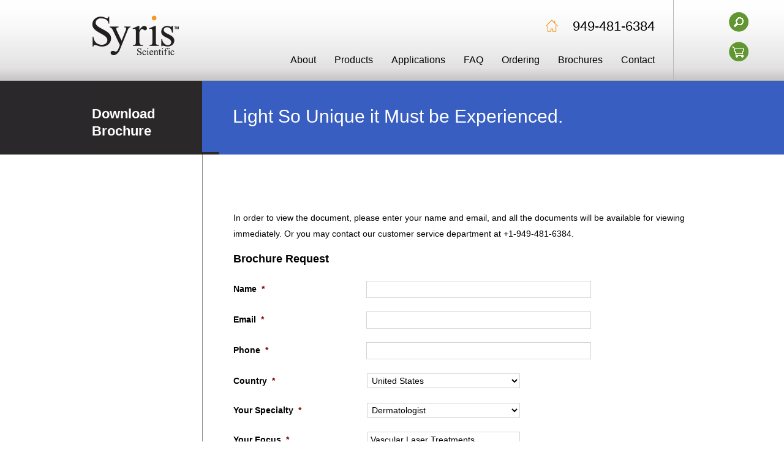

--- FILE ---
content_type: text/css
request_url: https://syrisscientific.com/wp-content/themes/SyrisScientific/style.css?ver=6.9
body_size: 5833
content:
/*
Theme Name: Syris Scientific
Theme URI: 
Description: An awesome theme developed by KrackMedia
Author: Md. Abu Jubaer Piash
Author URI: http://www.piash.net
Version: 1.0
*/
/* http://meyerweb.com/eric/tools/css/reset/ 
   v2.0 | 20110126
   License: none (public domain)
*/
html,
body,
div,
span,
applet,
object,
iframe,
h1,
h2,
h3,
h4,
h5,
h6,
p,
blockquote,
pre,
a,
abbr,
acronym,
address,
big,
cite,
code,
del,
dfn,
em,
img,
ins,
kbd,
q,
s,
samp,
small,
strike,
strong,
sub,
sup,
tt,
var,
b,
u,
i,
center,
dl,
dt,
dd,
ol,
ul,
li,
fieldset,
form,
label,
legend,
table,
caption,
tbody,
tfoot,
thead,
tr,
th,
td,
article,
aside,
canvas,
details,
embed,
figure,
figcaption,
footer,
header,
hgroup,
menu,
nav,
output,
ruby,
section,
summary,
time,
mark,
audio,
video {
  margin: 0;
  padding: 0;
  border: 0;
}
/* HTML5 display-role reset for older browsers */
article,
aside,
details,
figcaption,
figure,
footer,
header,
hgroup,
menu,
nav,
section {
  display: block;
}
body {
  line-height: 1;
}
ol,
ul {
  list-style: none;
}
blockquote,
q {
  quotes: none;
}
blockquote:before,
blockquote:after,
q:before,
q:after {
  content: '';
  content: none;
}
table {
  border-collapse: collapse;
  border-spacing: 0;
}
* {
  -webkit-box-sizing: border-box;
  -moz-box-sizing: border-box;
  box-sizing: border-box;
  -webkit-font-smoothing: antialiased;
  text-rendering: optimizeLegibility;
}
a {
  color: #385ec1;
  -webkit-transition: all 300ms ease;
  -moz-transition: all 300ms ease;
  -ms-transition: all 300ms ease;
  -o-transition: all 300ms ease;
  transition: all 300ms ease;
  text-decoration: none;
}
a:hover {
  -webkit-transition: all 300ms ease;
  -moz-transition: all 300ms ease;
  -ms-transition: all 300ms ease;
  -o-transition: all 300ms ease;
  transition: all 300ms ease;
  text-decoration: none;
  color: #385ec1;
}
.clearfix:before,
.clearfix:after {
  content: " ";
  display: table;
}
.clearfix:after {
  clear: both;
}
.clearfix {
  *zoom: 1;
}
img.alignleft {
  float: left;
  margin: 10px 15px 10px 0;
}
img.alignright {
  float: right;
  margin: 10px 0 10px 15px;
}
img.aligncenter {
  margin: 5px auto;
  float: none;
  display: block;
}
.mobile-hero {display: none;}
.displayNone {
  display: none;
}
.wp-caption.alignleft {
  float: left;
  margin-left: 0;
  margin-right: 5px;
}
.wp-caption.aligncenter {
  margin-left: auto;
  margin-right: auto;
}
.wp-caption.alignright {
  float: right;
  margin-left: 5px;
  margin-right: 0;
}
.wp-caption {
  border: 1px solid #ddd;
  text-align: center;
  background-color: #f3f3f3;
  padding-top: 4px;
  margin: 10px;
  -moz-border-radius: 3px;
  -khtml-border-radius: 3px;
  -webkit-border-radius: 3px;
  border-radius: 3px;
}
.wp-caption img {
  margin: 0;
  padding: 0;
  border: 0 none;
}
.wp-caption p.wp-caption-text {
  font-size: 11px;
  line-height: 17px;
  padding: 0 4px 5px;
  margin: 0;
  margin-bottom: 0px!important;
}
img,
table,
input[type="text"],
input[type="email"],
input[type="password"],
textarea {
  max-width: 100%;
}
img {
  height: auto;
}
/*--------------------------------------------------------------
# Forms
--------------------------------------------------------------*/
input[type="text"],
input[type="search"],
input[type="phone"],
input[type="tel"],
input[type="email"],
textarea,
select {
  padding: 9px 16px;
  border: 1px solid #d2d3d4;
  outline: none;
  font-family: 'Open Sans', sans-serif;
  min-width: 250px;
  font-size: 14px;
  line-height: 1;
  color: #000;
  background: white;
}
.checkout.woocommerce-checkout input[type="text"],
.checkout.woocommerce-checkout input[type="search"],
.checkout.woocommerce-checkout input[type="phone"],
.checkout.woocommerce-checkout input[type="tel"],
.checkout.woocommerce-checkout input[type="email"],
.checkout.woocommerce-checkout textarea,
.checkout.woocommerce-checkout select {
  min-width: auto;
}
input[type="submit"],
input[type="reset"],
input[type="button"],
button,
.btn,
.woocommerce #respond input#submit,
.woocommerce a.button,
.woocommerce button.button,
.woocommerce input.button {
  padding: 12px 25px;
  cursor: pointer;
  outline: none;
  border: 0;
  font-family: 'Open Sans', sans-serif;
  font-weight: bold;
  text-transform: uppercase;
  font-size: 15px;
  line-height: 1;
  color: white!important;
  background: #385ec1;
  -webkit-transition: all 300ms ease;
  -moz-transition: all 300ms ease;
  -ms-transition: all 300ms ease;
  -o-transition: all 300ms ease;
  transition: all 300ms ease;
}
input[type="submit"]:hover,
input[type="reset"]:hover,
input[type="button"]:hover,
button:hover,
.btn:hover,
.woocommerce #respond input#submit:hover,
.woocommerce a.button:hover,
.woocommerce button.button:hover,
.woocommerce input.button:hover {
  background: #629632;
  -webkit-transition: all 300ms ease;
  -moz-transition: all 300ms ease;
  -ms-transition: all 300ms ease;
  -o-transition: all 300ms ease;
  transition: all 300ms ease;
}
/****************************************************************************/
/* Navigation */
/****************************************************************************/
.sf-menu,
.sf-menu * {
  margin: 0;
  padding: 0;
  list-style: none;
}
.sf-menu {
  position: relative;
  z-index: 100;
}
.sf-menu li {
  position: relative;
}
.sf-menu ul {
  position: absolute;
  display: none;
  top: 100%;
  left: 0;
  z-index: 1000000;
}
.sf-menu > li {
  float: left;
}
.sf-menu li:hover > ul,
.sf-menu li.sfHover > ul {
  display: block;
}
.sf-menu a {
  display: block;
  position: relative;
}
.sf-menu ul ul {
  top: 0;
  left: 100%;
}
/* Responsive Video */
.video-wrapper {
  max-width: 600px;
  margin: 20px auto;
}
.video-container {
  position: relative;
  padding-bottom: 56.25%;
  padding-top: 30px;
  height: 0;
  overflow: hidden;
}
.video-container iframe,
.video-container object,
.video-container embed {
  position: absolute;
  top: 0;
  left: 0;
  width: 100%;
  height: 100%;
}
/****************************************************************************/
/* General Style */
/****************************************************************************/
body {
  font-family: 'Open Sans', sans-serif;
  font-weight: 400;
}
body.fixed-body {
  padding-top: 117px;
}
.container {
  width: 980px;
  margin: 0 auto;
}
header {
  background: #fefefe url('img/header-bg.jpg') left bottom repeat-x;
  border-bottom: 1px solid #aba9a5;
  position: relative;
  z-index: 100;
  -webkit-transition: all 0.5s ease;
  -moz-transition: all 0.5s ease;
  -o-transition: all 0.5s ease;
  -ms-transition: all 0.5s ease;
  transition: all 0.5s ease;
}
header.fixed {
  position: fixed;
  top: 0;
  left: 0;
  right: 0;
  -webkit-transition: all 0.5s ease;
  -moz-transition: all 0.5s ease;
  -o-transition: all 0.5s ease;
  -ms-transition: all 0.5s ease;
  transition: all 0.5s ease;
}
header.fixed .container .logo a {
  padding-top: 15px;
}
header.fixed .container .header-icons {
  padding-top: 10px;
  -webkit-transition: all 0.5s ease;
  -moz-transition: all 0.5s ease;
  -o-transition: all 0.5s ease;
  -ms-transition: all 0.5s ease;
  transition: all 0.5s ease;
}
header.fixed .container .header-icons ul li {
  margin-bottom: 7px;
  -webkit-transition: all 0.5s ease;
  -moz-transition: all 0.5s ease;
  -o-transition: all 0.5s ease;
  -ms-transition: all 0.5s ease;
  transition: all 0.5s ease;
}
header.fixed .container .menu-area {
  padding-top: 15px;
  -webkit-transition: all 0.5s ease;
  -moz-transition: all 0.5s ease;
  -o-transition: all 0.5s ease;
  -ms-transition: all 0.5s ease;
  transition: all 0.5s ease;
}
header.fixed .container .menu-area .phone-area {
  margin-bottom: 8px;
  -webkit-transition: all 0.5s ease;
  -moz-transition: all 0.5s ease;
  -o-transition: all 0.5s ease;
  -ms-transition: all 0.5s ease;
  transition: all 0.5s ease;
}
header.fixed .container .menu-area .main-menu-container ul.top-menu {
  padding-bottom: 8px;
  -webkit-transition: all 0.5s ease;
  -moz-transition: all 0.5s ease;
  -o-transition: all 0.5s ease;
  -ms-transition: all 0.5s ease;
  transition: all 0.5s ease;
}
header .container .logo {
  width: 145px;
  float: left;
}
header .container .logo a {
  display: block;
  padding-top: 25px;
}
header .container .header-icons {
  float: right;
  margin-right: -60px;
  width: 40px;
  padding-top: 20px;
  -webkit-transition: all 0.5s ease;
  -moz-transition: all 0.5s ease;
  -o-transition: all 0.5s ease;
  -ms-transition: all 0.5s ease;
  transition: all 0.5s ease;
}
header .container .header-icons ul li {
  display: block;
  margin-bottom: 16px;
  -webkit-transition: all 0.5s ease;
  -moz-transition: all 0.5s ease;
  -o-transition: all 0.5s ease;
  -ms-transition: all 0.5s ease;
  transition: all 0.5s ease;
}
header .container .header-icons ul li.search {
  position: relative;
}
header .container .header-icons ul li.search.active .btn-search {
  background-position: -59px -209px;
}
header .container .header-icons ul li.search .search-form {
  display: none;
  position: absolute;
  right: 50px;
  top: 0;
}
header .container .header-icons ul li.search .search-form input[type="search"] {
  position: relative;
  z-index: 1;
  top: -3px;
}
header .container .header-icons ul li.search .btn-search {
  background: url('img/sprites.png') no-repeat -8px -209px;
  width: 32px;
  height: 32px;
  display: block;
  cursor: pointer;
  -webkit-transition: all 300ms ease;
  -moz-transition: all 300ms ease;
  -ms-transition: all 300ms ease;
  -o-transition: all 300ms ease;
  transition: all 300ms ease;
}
header .container .header-icons ul li.search .btn-search:hover {
  background-position: -59px -209px;
  -webkit-transition: all 300ms ease;
  -moz-transition: all 300ms ease;
  -ms-transition: all 300ms ease;
  -o-transition: all 300ms ease;
  transition: all 300ms ease;
}
header .container .header-icons ul li.icon-cart a {
  background: url('img/sprites.png') no-repeat -8px -259px;
  width: 32px;
  height: 32px;
  display: block;
}
header .container .header-icons ul li.icon-cart a:hover {
  background-position: -59px -259px;
}
header .container .menu-area {
  float: right;
  width: 680px;
  margin-right: 30px;
  padding-right: 30px;
  padding-top: 30px;
  text-align: right;
  border-right: 1px solid #bbbaba;
  -webkit-transition: all 1s ease;
  -moz-transition: all 1s ease;
  -o-transition: all 1s ease;
  -ms-transition: all 1s ease;
  transition: all 1s ease;
}
header .container .menu-area .phone-area {
  margin-bottom: 15px;
  -webkit-transition: all 1s ease;
  -moz-transition: all 1s ease;
  -o-transition: all 1s ease;
  -ms-transition: all 1s ease;
  transition: all 1s ease;
}
header .container .menu-area .phone-area ul li {
  display: inline-block;
  *display: inline;
  *zoom: 1;
}
header .container .menu-area .phone-area ul li a.home {
  background: url('img/sprites.png') no-repeat -15px -165px;
  width: 20px;
  height: 20px;
  display: block;
  position: relative;
  top: 2px;
}
header .container .menu-area .phone-area ul li a.home:hover {
  background-position: -65px -165px;
}
header .container .menu-area .phone-area ul li a.phone {
  font-size: 22px;
  line-height: 1;
  font-weight: 300;
  color: #000;
  margin-left: 20px;
}
header .container .menu-area .main-menu-container ul.top-menu {
  font-size: 0;
  margin-right: -15px;
  padding-bottom: 15px;
  -webkit-transition: all 1s ease;
  -moz-transition: all 1s ease;
  -o-transition: all 1s ease;
  -ms-transition: all 1s ease;
  transition: all 1s ease;
}
header .container .menu-area .main-menu-container ul.top-menu li {
  float: none;
  display: inline-block;
  *display: inline;
  *zoom: 1;
}
header .container .menu-area .main-menu-container ul.top-menu li a {
  font-size: 16px;
  line-height: 1;
  font-weight: 400;
  padding: 10px 15px;
  display: block;
  color: #000;
}
header .container .menu-area .main-menu-container ul.top-menu li a:hover {
  color: white;
  background: #5b5b5b;
}
header .container .menu-area .main-menu-container ul.top-menu li.sfHover > a {
  color: white;
  background: #5b5b5b;
}
header .container .menu-area .main-menu-container ul.top-menu ul {
  width: 160px;
  padding-top: 15px;
  text-align: left;
}
header .container .menu-area .main-menu-container ul.top-menu ul li {
  display: block;
  background: #629632;
}
header .container .menu-area .main-menu-container ul.top-menu ul li:first-child {
  padding-top: 20px;
}
header .container .menu-area .main-menu-container ul.top-menu ul li:last-child {
  padding-bottom: 20px;
}
header .container .menu-area .main-menu-container ul.top-menu ul li a {
  padding: 9px 20px;
  color: #fff;
}
header .container .menu-area .main-menu-container ul.top-menu ul li a:hover {
  color: white;
  background: #78a22f;
}
section.slider-container {
  border-bottom: 2px solid #385ec1;
  position: relative;
  z-index: 0;
  max-height: 700px;
  overflow: hidden;
}
section.slider-container .rev_slider .tp-parallax-wrap {
  right: 0;
}
section.slider-container .rev_slider .tp-parallax-wrap .tp-loop-wrap {
  position: relative!important;
}
section.slider-container .rev_slider .tp-parallax-wrap .tp-loop-wrap .tp-mask-wrap {
  position: relative!important;
}
section.slider-container .rev_slider .tp-parallax-wrap .tp-loop-wrap .tp-mask-wrap .full-width-text {
  width: 100%!important;
  min-width: 100%!important;
}
span.woocommerce-Price-amount.amount {
  font-weight: bold;
}
nav.mobile-menu {
  clear: both;
  display: none;
  position: relative;
  width: 100%;
  margin-top: 5px;
  margin-bottom: 10px;
  text-align: left;
}
nav.mobile-menu span.menu {
  display: block;
  background: #385ec1 url('img/m-bg-hover.png') right center no-repeat;
  padding: 12px 20px;
  color: white;
  font-size: 16px;
  cursor: pointer;
  font-weight: 700;
}
nav.mobile-menu span.menu:hover {
  color: white;
  background-image: url('img/m-bg-hover.png');
}
nav.mobile-menu ul.m-top-menu {
  position: absolute;
  top: 100%;
  width: 100%;
  background: #629632;
  color: white;
  padding: 10px 0;
  display: none;
  z-index: 100000;
}
nav.mobile-menu ul.m-top-menu li a {
  display: block;
  color: white;
  font-size: 15px;
  padding: 10px 20px;
  text-transform: capitalize;
}
nav.mobile-menu ul.m-top-menu li a:hover {
  background-color: #78a22f;
  color: white;
}
nav.mobile-menu ul.m-top-menu li.current-menu-item > a {
  background-color: #78a22f;
  color: white;
}
nav.mobile-menu ul.m-top-menu li ul li a {
  padding-left: 40px;
}
nav.mobile-menu ul.m-top-menu li ul li ul li a {
  padding-left: 70px;
}
section.home-product-cta {
  background-image: linear-gradient(#c3d1f5, #f5f7fd);
  padding: 60px 0 20px;
}
section.home-product-cta .container {
  text-align: center;
}
section.home-product-cta .container h2 {
  color: #385ec1;
  font-size: 60px;
  font-weight: 600;
  line-height: 1.3;
  margin-bottom: 15px;
}
section.home-product-cta .container h3 {
  font-size: 46px;
  line-height: 1.3;
  margin-bottom: 20px;
  color: #385ec1;
  font-weight: 600;
}
section.home-product-cta .container .product-cta-area {
  padding-top: 60px;
  display: flex;
  flex-direction: row;
  flex-wrap: wrap;
  flex-flow: row wrap;
  align-content: flex-end;
  align-items: center;
   justify-content: center;

}
section.home-product-cta .container .product-cta-area .single-product-cta {
  float: left;
  width: 40%;
  margin: 0 7px;
  color: #000;
  font-size: 16px;
  line-height: 1.7;
  height: 500px;
}
section.home-product-cta .container .product-cta-area .single-product-cta.p2 {
  float: left;
  width: 40%;
  margin: 0 7px;
  color: #000;
  font-size: 16px;
  line-height: 1.7;
  height: 500px;
}
section.home-product-cta .container .product-cta-area .single-product-cta.p2 .img-box {
  border-color: #13358d;
}
section.home-product-cta .container .product-cta-area .single-product-cta .img-box {
  border: 1px solid #939393;
  margin-bottom: 30px;
  overflow: hidden;
}
section.home-product-cta .container .product-cta-area .single-product-cta .img-box img {
  display: block;
  width: 100%;
  height: auto;
  -webkit-transition: all 500ms ease;
  -moz-transition: all 500ms ease;
  -ms-transition: all 500ms ease;
  -o-transition: all 500ms ease;
  transition: all 500ms ease;
}
section.home-product-cta .container .product-cta-area .single-product-cta h4 {
  font-weight: 700;
  font-size: 20px;
  line-height: 22px;
  color: #385ec1;
  margin-bottom: 15px;
}
section.home-product-cta .container .product-cta-area .single-product-cta:hover .btn-product {
  background-position: -57px -306px;
}
section.home-product-cta .container .product-cta-area .single-product-cta:hover .img-box img {
  -webkit-transition: all 500ms ease;
  -moz-transition: all 500ms ease;
  -ms-transition: all 500ms ease;
  -o-transition: all 500ms ease;
  transition: all 500ms ease;
  -webkit-transform: scale(1.15);
  -moz-transform: scale(1.15);
  -ms-transform: scale(1.15);
  -o-transform: scale(1.15);
  transform: scale(1.15);
}
section.home-product-cta .container .product-cta-area .single-product-cta .btn-product {
  width: 37px;
  height: 37px;
  display: block;
  margin: 12px auto 0;
  background: url('img/sprites.png') no-repeat -5px -306px;
}
section.random-testimonials-container {
  background: #629632;
  border-bottom: 2px solid #6481c8;
}
section.random-testimonials-container .container {
  font-size: 33px;
  line-height: 1.3;
  color: #faf2ec;
  font-style: italic;
  padding: 40px 0 30px 20px;
  position: relative;
}
section.random-testimonials-container .container .btn-testimonial {
  position: absolute;
  right: 0;
  top: 55%;
  -webkit-transform: translateY(-50%);
  -ms-transform: translateY(-50%);
  transform: translateY(-50%);
  background: url('img/sprites.png') no-repeat -7px -356px;
  width: 37px;
  height: 37px;
  display: block;
}
section.random-testimonials-container .container .btn-testimonial:hover {
  background-position: -56px -356px;
}
section.ab-container {
  padding: 80px 0 60px;
  background: url('img/ab-bg.jpg') top center no-repeat;
  -webkit-background-size: cover;
  -moz-background-size: cover;
  -ms-background-size: cover;
  -o-background-size: cover;
  background-size: cover;
}
section.ab-container .container {
  text-align: center;
  color: white;
  width: 100%;
}
section.ab-container .container h2 {
  font-size: 48px;
  line-height: 1.2;
  color: white;
  font-weight: 300;
}
section.ab-container .container .cta-container .single-cta {
  display: inline-block;
  *display: inline;
  *zoom: 1;
  width: 16%;
  margin-top: 50px;
  vertical-align: top;
  padding: 0 10px;
  overflow: hidden;
}
.woocommerce ul.products li.product .price {
  color: #385ec1 !important;
  font-size: 0.9em !important;
}
.woocommerce div.product p.price, .woocommerce div.product span.price {
  color: #385ec1 !important;
}
.woocommerce ul.products li.product a img {
  max-height: 151px;
}
.right-content.clearfix {
  height: 100% !important;
}
@media (max-width:1024px) {
section.ab-container .container .cta-container .single-cta {
  width: 33.33%;
}
}
@media (max-width:991px) {
  section.home-product-cta .container .product-cta-area {
    flex-wrap: wrap;
  }
}
section.ab-container .container .cta-container .single-cta a {
  display: block;
  min-height: 200px;
  background: url('img/ab.png') top right no-repeat;
  -webkit-background-size: cover;
  -moz-background-size: cover;
  -ms-background-size: cover;
  -o-background-size: cover;
  background-size: cover;
  color: white;
  position: relative;
  font-size: 26px;
  line-height: 1.1;
  font-weight: 700;
  text-align: center;
  overflow: hidden;
}
section.ab-container .container .cta-container .single-cta a:hover span.title {
  opacity: 0;
  -webkit-transition: all 500ms ease;
  -moz-transition: all 500ms ease;
  -ms-transition: all 500ms ease;
  -o-transition: all 500ms ease;
  transition: all 500ms ease;
}
section.ab-container .container .cta-container .single-cta a:hover span.image {
  opacity: 1;
  -webkit-transition: all 500ms ease;
  -moz-transition: all 500ms ease;
  -ms-transition: all 500ms ease;
  -o-transition: all 500ms ease;
  transition: all 500ms ease;
}
section.ab-container .container .cta-container .single-cta a span.title {
  position: absolute;
  display: block;
  top: 50%;
  -webkit-transform: translateY(-50%);
  -ms-transform: translateY(-50%);
  transform: translateY(-50%);
  width: 100%;
  padding: 10px 15px;
  opacity: 1;
  -webkit-transition: all 500ms ease;
  -moz-transition: all 500ms ease;
  -ms-transition: all 500ms ease;
  -o-transition: all 500ms ease;
  transition: all 500ms ease;
}
section.ab-container .container .cta-container .single-cta a span.image {
  position: relative;
  opacity: 0;
  -webkit-transition: all 500ms ease;
  -moz-transition: all 500ms ease;
  -ms-transition: all 500ms ease;
  -o-transition: all 500ms ease;
  transition: all 500ms ease;
  overflow: hidden;
}
section.ab-container .container .cta-container .single-cta a span.image img {
  width: 100%;
  height: 100%;
  font-size: 0;
  line-height: 0;
}
section.ab-container .container .cta-container .single-cta a span.image .text {
  display: block;
  position: absolute;
  width: 100%;
  padding: 5px;
  color: white;
  top: 65px;
  left: 0;
  right: 0;
  font-size: 16px;
  line-height: 1.2;
  font-weight: 400;
  background: rgba(0, 0, 0, 0.5);
  text-shadow: 1px 1px 10px rgba(0, 0, 0, 0.7);
}
section.home-event-news-container .container {
  font-size: 16px;
  font-weight: 400;
  line-height: 1.6;
}
section.home-event-news-container .container .title {
  font-size: 30px;
  font-weight: normal;
  color: #385ec1;
  line-height: 1.3;
  margin-bottom: 25px;
  text-transform: uppercase;
}
section.home-event-news-container .container a.more {
  font-weight: bold;
  color: #385ec1;
  position: relative;
}
section.home-event-news-container .container a.more:after {
  position: absolute;
  content: "";
  width: 11px;
  height: 11px;
  display: block;
  -webkit-border-radius: 50%;
  -moz-border-radius: 50%;
  border-radius: 50%;
  background: #f89b21;
  right: -25px;
  top: 5px;
}
section.home-event-news-container .container a.more:hover:after {
  background: #629632;
}
section.home-event-news-container .container .events-container {
  float: left;
  width: 285px;
  padding: 45px 0 40px;
}
section.home-event-news-container .container .events-container .event-lists .single-event-list {
  margin-bottom: 15px;
}
section.home-event-news-container .container .events-container .event-lists .single-event-list h4 a {
  font-size: 16px;
  color: #000;
  font-weight: bold;
}
section.home-event-news-container .container .events-container .event-lists .single-event-list a {
  color: #f8991d;
  font-weight: bold;
}
section.home-event-news-container .container .news-container {
  float: right;
  width: 660px;
  padding: 45px 0 40px 35px;
  border-left: 1px solid #c6c6c6;
}
section.home-event-news-container .container .news-container a.more:after {
  right: -20px;
}
section.learn-more-container {
  background: url('img/bg-style-1.jpg') top center repeat-y;
  -webkit-background-size: contain;
  -moz-background-size: contain;
  -ms-background-size: contain;
  -o-background-size: contain;
  background-size: contain;
}
section.learn-more-container .container {
  color: white;
}
section.learn-more-container .container .learn-more-text {
  width: 123px;
  float: left;
  height: 110px;
  background: #2b282a;
  padding: 20px 0;
  font-size: 28px;
  font-weight: bold;
  color: white;
  line-height: 1.1;
  text-transform: uppercase;
}
section.learn-more-container .container .learn-more-links {
  width: 800px;
  float: right;
  background: #385ec1;
  padding: 20px 0;
}
section.learn-more-container .container .learn-more-links ul {
  font-size: 0;
  width: 850px;
}
section.learn-more-container .container .learn-more-links ul li {
  display: inline-block;
  *display: inline;
  *zoom: 1;
}
section.learn-more-container .container .learn-more-links ul li a {
  display: block;
  font-size: 24px;
  line-height: 1.1;
  color: white;
  font-weight: 300;
  padding:15px 75px 15px 5px;
  position: relative;
}
section.learn-more-container .container .learn-more-links ul li a:after {
  content: "";
  position: absolute;
  background: url('img/sprites.png') no-repeat -7px -356px;
  width: 37px;
  height: 37px;
  display: block;
  right: 30px;
  top: 10px;
  -webkit-transition: all 300ms ease;
  -moz-transition: all 300ms ease;
  -ms-transition: all 300ms ease;
  -o-transition: all 300ms ease;
  transition: all 300ms ease;
}
section.learn-more-container .container .learn-more-links ul li a:hover:after {
  -webkit-transition: all 300ms ease;
  -moz-transition: all 300ms ease;
  -ms-transition: all 300ms ease;
  -o-transition: all 300ms ease;
  transition: all 300ms ease;
  background-position: -56px -356px;
}
section.main-testimonial-area {
  background-image: linear-gradient(#c3d1f5, #f5f7fd);
  padding: 60px 0 23px;
}
section.main-testimonial-area.page {
  padding-top: 40px;
}
section.main-testimonial-area .container .title {
  font-weight: 300;
  font-size: 48px;
  line-height: 1.3;
  color: #385ec1;
  text-align: center;
  margin-bottom: 15px;
}
section.main-testimonial-area .container .testimonial-area-container .single-testimonial {
  width: 63%;
  float: left;
  background: white url('img/corner.png') right top no-repeat;
  padding: 30px 40px 20px 30px;
  margin-top: 20px;
  margin-bottom: 20px;
  font-size: 16px;
  line-height: 1.7;
  color: #000;
  font-style: italic;
  border-radius: 0 43px 0 0;
}
section.main-testimonial-area .container .testimonial-area-container .single-testimonial.small {
  width: 33%;
}
section.main-testimonial-area .container .testimonial-area-container .single-testimonial.st0,
section.main-testimonial-area .container .testimonial-area-container .single-testimonial.st2 {
  margin-right: 4%;
}
section.main-testimonial-area .container .testimonial-area-container .single-testimonial .dr-p {
  text-align: right;
  margin-top: 10px;
  font-style: normal;
  color: #000;
  font-size: 13px;
  line-height: 1.4;
}
section.main-testimonial-area .container .testimonial-area-container .single-testimonial .dr-p strong {
  font-weight: bold;
  color: #40142d;
}
section.main-testimonial-area .container .testimonial-area-container .read-more {
  float: right;
  clear: both;
  padding-right: 45px;
  padding-top: 15px;
  padding-bottom: 15px;
  font-size: 16px;
  font-weight: bold;
  color: white;
  position: relative;
}
section.main-testimonial-area .container .testimonial-area-container .read-more:after {
  content: "";
  position: absolute;
  background: url('img/sprites.png') no-repeat -7px -356px;
  width: 37px;
  height: 37px;
  display: block;
  right: 0;
  top: 4px;
  -webkit-transition: all 300ms ease;
  -moz-transition: all 300ms ease;
  -ms-transition: all 300ms ease;
  -o-transition: all 300ms ease;
  transition: all 300ms ease;
}
section.main-testimonial-area .container .testimonial-area-container .read-more:hover:after {
  -webkit-transition: all 300ms ease;
  -moz-transition: all 300ms ease;
  -ms-transition: all 300ms ease;
  -o-transition: all 300ms ease;
  transition: all 300ms ease;
  background-position: -56px -356px;
}
section.page-video-container {
  background: #d1d0d1;
  padding: 55px 0 45px;
}
section.page-video-container .container .video-description {
  float: right;
  width: 30%;
  padding-top: 100px;
  color: #000;
  font-size: 16px;
  line-height: 1.6;
}
section.page-video-container .container .video-description .title {
  font-size: 24px;
  font-weight: normal;
  color: #40142d;
  line-height: 1.3;
  margin-bottom: 20px;
  text-transform: uppercase;
}
section.page-video-container .container .video-description .link {
  margin-top: 25px;
  font-size: 16px;
  line-height: 1.4;
  color: #000;
  font-weight: 300;
  padding: 15px 80px 15px 0;
  position: relative;
  display: inline-block;
  *display: inline;
  *zoom: 1;
  font-weight: bold;
}
section.page-video-container .container .video-description .link:after {
  content: "";
  position: absolute;
  background: url('img/sprites.png') no-repeat -7px -356px;
  width: 37px;
  height: 37px;
  display: block;
  right: 30px;
  top: 10px;
  -webkit-transition: all 300ms ease;
  -moz-transition: all 300ms ease;
  -ms-transition: all 300ms ease;
  -o-transition: all 300ms ease;
  transition: all 300ms ease;
}
section.page-video-container .container .video-description .link:hover:after {
  -webkit-transition: all 300ms ease;
  -moz-transition: all 300ms ease;
  -ms-transition: all 300ms ease;
  -o-transition: all 300ms ease;
  transition: all 300ms ease;
  background-position: -56px -356px;
}
section.page-video-container .container .video-area {
  float: left;
  width: 66%;
}
section.page-header {
  background: url('img/bg-style-1.jpg') top center repeat-y;
  -webkit-background-size: contain;
  -moz-background-size: contain;
  -ms-background-size: contain;
  -o-background-size: contain;
  background-size: contain;
}
section.page-header .container {
  color: white;
}
section.page-header .container .title {
  width: 180px;
  height: 120px;
  float: left;
  background: #2b282a;
  padding-top: 40px;
  padding-bottom: 40px;
  font-size: 22px;
  font-weight: bold;
  color: white;
  line-height: 1.3;
}
section.page-header .container .slogan {
  width: 800px;
  float: right;
  background: #385ec1;
  padding-top: 40px;
  padding-bottom: 40px;
  padding-left: 50px;
  font-size: 30px;
  line-height: 1.2;
  color: white;
  font-weight: 300;
}
section.main-container .container {
  font-size: 14px;
  line-height: 26px;
  color: #000;
}
section.main-container .container h1,
section.main-container .container h2,
section.main-container .container h3,
section.main-container .container h4,
section.main-container .container h5 {
  margin-bottom: 20px;
  line-height: 1.4;
}
section.main-container .container h1,
section.main-container .container h2 {
  text-transform: uppercase;
  color: #385ec1;
  font-weight: normal;
}
section.main-container .container h1 {
  font-size: 30px;
}
section.main-container .container h2 {
  font-size: 24px;
}
section.main-container .container h3,
section.main-container .container h4,
section.main-container .container h5 {
  color: #000;
  font-weight: bold;
}
section.main-container .container h3 {
  font-size: 18px;
}
section.main-container .container h4 {
  font-size: 16px;
}
section.main-container .container h5 {
  font-size: 14px;
}
section.main-container .container p {
  margin-bottom: 15px;
}
section.main-container .container a {
  color: #385ec1;
}
section.main-container .container a:hover {
  color: #385ec1;
}
section.main-container .container .right-content {
  width: 800px;
  float: right;
  padding-top: 90px;
  padding-bottom: 50px;
  border-left: 1px solid #939393;
  padding-left: 50px;
}
section.main-container .container .right-content.full {
  width: 100%;
  float: none;
}
section.main-container .container .right-content ul,
section.main-container .container .right-content ol {
  margin: 25px 0 25px 40px;
  list-style: disc;
}
section.main-container .container .right-content ul li,
section.main-container .container .right-content ol li {
  padding: 3px 0;
}
section.main-container .container .right-content ol {
  list-style: decimal;
}
section.main-container .container .right-content .page-navigation {
  margin-bottom: 30px;
}
section.main-container .container .right-content article.post-style {
  margin-bottom: 25px;
  padding-bottom: 15px;
  border-bottom: 1px dashed #d2d2d2;
}
section.main-container .container .right-content article.post-style p {
  margin-bottom: 20px;
}
section.main-container .container .right-content article.post-style:last-child {
  border-bottom: 0;
}
section.main-container .container .right-content article.post-style h2 {
  margin-bottom: 4px;
  text-transform: capitalize;
}
section.main-container .container .right-content article.post-style h1 {
  margin-bottom: 4px;
}
section.main-container .container .right-content article.post-style span.meta-data {
  display: block;
  font-size: 12px;
  line-height: 100%;
  margin-bottom: 10px;
}
section.main-container .container .right-content article.post-style .post-content {
  width: 73%;
  float: left;
}
section.main-container .container .right-content article.post-style .post-content.full {
  width: 100%;
}
section.main-container .container .right-content article.post-style .post-thumbnails {
  float: right;
  width: 25%;
}
section.main-container .container .left-sidebar {
  width: 180px;
  float: left;
  padding-top: 90px;
  padding-bottom: 50px;
  padding-right: 40px;
}
section.main-container .container .left-sidebar .widget-container {
  margin-bottom: 25px;
}
section.main-container .container .left-sidebar .widget-container h3,
section.main-container .container .left-sidebar .widget-container h4 {
  margin-bottom: 8px;
}
section.main-container .container .left-sidebar .widget-container .single-event {
  font-size: 11px;
  line-height: 1.6;
  margin-bottom: 10px;
}
section.main-container .container .left-sidebar .widget-container .title {
  margin-bottom: 10px;
}
section.main-container .container .left-sidebar .widget-container .single-product-area img {
  display: block;
  width: 100%;
  border: 1px solid #939393;
  margin-bottom: 22px;
}
footer {
  background: #2b282a;
  padding: 35px 0 45px;
}
footer .container {
  color: #d5d5d8;
  font-size: 15px;
  line-height: 1.7;
}
footer .container .footer-logo-address {
  width: 340px;
  float: left;
}
footer .container .footer-logo-address img {
  margin-bottom: 40px;
}
footer .container .social-link-content {
  width: 340px;
  float: left;
}
footer .container .social-link-content ul.social-links {
  margin-bottom: 80px;
}
footer .container .social-link-content ul.social-links li {
  float: left;
}
footer .container .social-link-content ul.social-links li a {
  display: block;
  margin: 0 9px;
  background: url('img/sprites.png') no-repeat -4px -5px;
  width: 41px;
  height: 41px;
}
footer .container .social-link-content ul.social-links li a.facebook:hover {
  background-position: -55px -5px;
}
footer .container .social-link-content ul.social-links li a.linkedin {
  background-position: -4px -55px;
}
footer .container .social-link-content ul.social-links li a.linkedin:hover {
  background-position: -54px -55px;
}
footer .container .social-link-content ul.social-links li a.youtube {
  background-position: -4px -105px;
}
footer .container .social-link-content ul.social-links li a.youtube:hover {
  background-position: -54px -105px;
}
footer .container .social-link-content .made-in {
  color: #d5d5d8;
  margin-bottom: 18px;
  line-height: 20px;
}
footer .container .social-link-content .copyright {
  font-size: 11px;
  clear: both;
  color: #b7b7b7;
}
footer .container .footer-menu-area {
  float: right;
  width: 200px;
}
footer .container .footer-menu-area .footer-menu {
  margin-bottom: 10px;
}
footer .container .footer-menu-area .footer-menu li {
  float: left;
  width: 50%;
  padding: 5px;
}
footer .container .footer-menu-area .footer-menu li a {
  display: block;
  background: #385ec1;
  font-size: 15px;
  line-height: 18px;
  color: white;
  font-weight: 300;
  min-height: 75px;
  padding: 10px;
  text-align: center;
  position: relative;
}
footer .container .footer-menu-area .footer-menu li a span {
  position: absolute;
  display: block;
  top: 50%;
  -webkit-transform: translateY(-50%);
  -ms-transform: translateY(-50%);
  transform: translateY(-50%);
  left: 0;
  right: 0;
}
footer .container .footer-menu-area .footer-menu li a:hover {
  background: #5b5b5b;
}
footer .container .footer-menu-area .credit {
  font-size: 11px;
  color: #b7b7b7;
  line-height: 1.5;
  padding-left: 10px;
}
/*footer .container .footer-menu-area .credit a */
footer .container a {
  color: #f8991d;
}
.comment-form-author label,
.comment-form-email label,
.comment-form-url label {
  display: inline-block;
  *display: inline;
  *zoom: 1;
  width: 110px;
}
ol.comment-list {
  margin: 10px 5px!important;
  padding: 10px;
}
ol.comment-list .children {
  margin-left: 25px;
}
.comment-list .comment-body {
  padding: 10px;
  background: rgba(0, 0, 0, 0.1);
  margin: 10px 0;
  position: relative;
  font-size: 16px;
  line-height: 1.2;
}
#respond p {
  margin-bottom: 10px;
}
.comment-body a.comment-reply-link {
  position: absolute;
  top: 10px;
  right: 10px;
}
ol.comment-list li {
  list-style: none;
}
ol.comment-list img.avatar {
  padding: 2px;
  background: #dedede;
  border: solid thin #CECECE;
  float: left;
  display: block;
  margin: 8px;
  width: 64px;
  height: 64px;
}
ol.comment-list .comment-author {
  line-height: 25px;
}
.comment-body cite.fn {
  font-size: 15px;
  font-style: normal;
}
.commentmetadata a {
  margin: 0;
  font-size: 13px;
}
.comment-body p {
  margin: 5px;
}
.comment-body .comment-author.vcard {
  margin: 0;
}
div.rpwe-title {
  font-weight: bold!important;
  font-size: 11.5px!important;
}
#myVideo {
  right: 0;
  bottom: 0;
  width: 100%;
  min-width: 100%; 
  min-height: 100%;
}

/* Add some content at the bottom of the video/page */
.tagline {
  position: absolute;
  text-align:center;
  bottom: 0;
  color: #f1f1f1;
  width: 100%;
  padding: 12px;
  bottom: 0px;
  left: 0;
  z-index: 1;
  background-color: #00000080; 
}
.tagline h1{
  font-weight: 100;
  font-size: 6em;
  text-shadow: 2px 2px #000;
  line-height: 80px
  }
  .section.teb-sec {
    padding: 50px;
    background-image: linear-gradient(#62963236, #f5f7fd);
  }
  .w-tab-menu {
    text-align: center;
  }
  .h3-wrap {
    text-align: center;
}
  .tab.title {
    font-weight: 300;
    font-size: 48px;
    line-height: 1.3;
    color: #385ec1;
    text-align: center;
    margin-bottom: 15px;
  }
  .tab-button {
    position: absolute;
    right: 0;
    top: 55%;
    -webkit-transform: translateY(-50%);
    -ms-transform: translateY(-50%);
    transform: translateY(-50%);
    background: url(img/sprites.png) no-repeat -7px -356px;
    width: 37px;
    height: 37px;
    display: block;
  }
  .tab-button:hover {
    background-position: -56px -356px;
}
.tab-text {
  width: 80%;
  margin: auto;
}
@media(max-width:1024px) {
  .tagline h1{
    font-size: 4em;
}
.tagline {
  padding: 20px;
}
}

@media(max-width:479px) {
    .tagline h1{
      font-size: 2em;
      line-height: unset;
  }
  .tagline {
    padding: 0px;
  }

}


--- FILE ---
content_type: text/css
request_url: https://syrisscientific.com/wp-content/themes/SyrisScientific/responsive.css?ver=6.9
body_size: 1474
content:
@media (max-width:1024px) {
  header .container .header-icons {
    margin-right: unset;
  }
}
@media (min-width: 768px) and (max-width: 960px) {
  section.learn-more-container .container .learn-more-links ul {
    width: 100%;
  }
  .container {
    width: 700px;
  }
  nav.mobile-menu {
    display: block;
  }
  header .container .logo {
    width: 120px;
  }
  header .container .logo a {
    padding-top: 15px;
  }
  header .container .header-icons {
    padding-top: 10px;
  }
  header .container .header-icons ul li {
    margin-bottom: 10px;
  }
  header .container .menu-area {
    width: 450px;
    margin-right: 20px;
    padding-right: 20px;
    padding-top: 15px;
  }
  header .container .menu-area .phone-area {
    margin-bottom: 10px;
  }
  header .container .menu-area .phone-area ul li a.phone {
    font-size: 18px;
  }
  header .container .menu-area .main-menu-container ul.top-menu {
    display: none;
  }
  section.page-video-container {
    padding: 45px 0 45px;
  }
  section.page-video-container .container .video-description {
    width: 40%;
    padding-top: 30px;
  }
  section.page-video-container .container .video-area {
    width: 56%;
  }
  section.page-header .container {
    color: white;
  }
  section.page-header .container .title {
    width: 180px;
    padding-top: 30px;
    padding-bottom: 30px;
    font-size: 20px;
    height: 120px;
  }
  section.page-header .container .slogan {
    width: 520px;
    padding-top: 30px;
    padding-bottom: 30px;
    padding-left: 40px;
    font-size: 25px;
  }
  section.home-product-cta {
    padding: 40px 0 20px;
  }
  section.home-product-cta .container h2 {
    font-size: 42px;
    margin-bottom: 10px;
  }
  section.home-product-cta .container h3 {
    font-size: 30px;
    margin-bottom: 10px;
  }
  section.home-product-cta .container .product-cta-area {
    padding-top: 40px;
  }
  section.home-product-cta .container .product-cta-area .single-product-cta {
    width: 40%;
    font-size: 14px;
    line-height: 1.4;
  }
  section.home-product-cta .container .product-cta-area .single-product-cta.p2 {
    width: 40%;
  }
  section.home-product-cta .container .product-cta-area .single-product-cta h4 {
    font-size: 18px;
    line-height: 20px;
    margin-bottom: 10px;
  }
  section.random-testimonials-container .container {
    font-size: 20px;
    line-height: 1.3;
    padding: 30px 0 30px 10px;
  }
  section.random-testimonials-container .container .btn-testimonial {
    top: 50%;
  }
  section.ab-container {
    padding: 60px 0 40px;
  }
  section.ab-container .container h2 {
    font-size: 36px;
  }
  section.ab-container .container .cta-container .single-cta {
    width: 30%;
    margin-top: 30px;
    padding: 0 10px;
  }
  section.ab-container .container .cta-container .single-cta a {
    min-height: 150px;
    font-size: 20px;
  }
  section.ab-container .container .cta-container .single-cta a span.title {
    padding: 10px;
  }
  section.ab-container .container .cta-container .single-cta a span.image .text {
    padding: 10px;
    font-size: 13px;
  }
  section.home-event-news-container .container {
    font-size: 13px;
    line-height: 1.4;
  }
  section.home-event-news-container .container .title {
    font-size: 25px;
    margin-bottom: 15px;
  }
  section.home-event-news-container .container .events-container {
    width: 200px;
    padding: 25px 0 25px;
  }
  section.home-event-news-container .container .events-container .event-lists .single-event-list {
    margin-bottom: 10px;
  }
  section.home-event-news-container .container .events-container .event-lists .single-event-list h4 a {
    font-size: 13px;
  }
  section.home-event-news-container .container .news-container {
    width: 500px;
    padding: 25px 0 25px 20px;
  }
  section.learn-more-container .container {
    color: white;
  }
  section.learn-more-container .container .learn-more-text {
    width: 130px;
    padding: 15px 0;
    font-size: 20px;
  }
  section.learn-more-container .container .learn-more-links {
    width: 570px;
    padding: 15px 0;
  }
  section.learn-more-container .container .learn-more-links ul li a {
    font-size: 18px;
    padding:15px 39px 15px 10px;
  }
  section.learn-more-container .container .learn-more-links ul li a:after {
    right: 0px;
    top: 7px;
  }
  section.main-testimonial-area {
    padding: 40px 0 23px;
  }
  section.main-testimonial-area .container .title {
    font-size: 32px;
  }
  section.main-testimonial-area .container .testimonial-area-container .single-testimonial {
    padding: 20px 30px 20px 20px;
  }
  footer .container {
    font-size: 14px;
    line-height: 1.5;
  }
  footer .container .footer-logo-address {
    width: 200px;
  }
  footer .container .footer-logo-address img {
    margin-bottom: 20px;
  }
  footer .container .social-link-content {
    width: 300px;
  }
  footer .container .footer-menu-area {
    width: 190px;
  }
  section.main-container .container .right-content {
    width: 100%;
    float: none;
    padding-top: 50px;
    padding-bottom: 40px;
    border-left: 0;
    padding-left: 0;
  }
  section.main-container .container .left-sidebar {
    width: 200px;
    float: none;
    padding-top: 20px;
    padding-bottom: 30px;
    padding-right: 0;
    margin: 0 auto;
  }
}
@media (max-width: 767px) {
  .container {
    width: 500px;
  }
  nav.mobile-menu {
    display: block;
  }
  section.main-container .container .right-content {
    width: 100%;
    float: none;
    padding-top: 50px;
    padding-bottom: 40px;
    border-left: 0;
    padding-left: 0;
  }
  section.main-container .container .left-sidebar {
    width: 200px;
    float: none;
    padding-top: 20px;
    padding-bottom: 30px;
    padding-right: 0;
    margin: 0 auto;
  }
  header .container .logo {
    width: 120px;
    float: none;
    margin: 0 auto;
  }
  header .container .logo a {
    padding-top: 10px;
  }
  header .container .header-icons {
    float: none;
    width: 100%;
    padding-top: 5px;
  }
  header .container .header-icons ul {
    text-align: center;
  }
  header .container .header-icons ul li {
    margin-bottom: 5px;
    display: inline-block;
    *display: inline;
    *zoom: 1;
    margin-left: 10px;
  }
  header .container .menu-area {
    float: none;
    width: 100%;
    margin-right: 0;
    padding-right: 0;
    padding-top: 5px;
    text-align: center;
    border-right: 0;
  }
  header .container .menu-area .main-menu-container ul.top-menu {
    display: none;
  }
  section.page-video-container {
    padding: 45px 0 45px;
  }
  section.page-video-container .container .video-description {
    width: 100%;
    float: none;
    margin: 20px 0 20px;
    padding-top: 0;
  }
  section.page-video-container .container .video-area {
    width: 100%;
    float: none;
  }
  section.page-header {
    background: #385ec1;
  }
  section.page-header .container {
    color: white;
  }
  section.page-header .container .title {
    width: 100%;
    float: none;
    padding-top: 20px;
    padding-bottom: 20px;
    font-size: 18px;
    background: transparent;
    text-align: center;
  }
  section.page-header .container .slogan {
    width: 100%;
    float: none;
    padding-top: 0;
    padding-bottom: 20px;
    padding-left: 20px;
    font-size: 18px;
  }
  section.home-product-cta {
    padding: 40px 0 20px;
  }
  section.home-product-cta .container h2 {
    font-size: 30px;
    margin-bottom: 10px;
  }
  section.home-product-cta .container h3 {
    font-size: 22px;
    margin-bottom: 10px;
  }
  section.home-product-cta .container .product-cta-area {
    padding-top: 20px;
  }
  section.home-product-cta .container .product-cta-area .single-product-cta {
    float: none;
    width: 40%;
    margin: 15px auto;
    color: #393838;
    font-size: 14px;
    line-height: 1.5;
  }
  section.home-product-cta .container .product-cta-area .single-product-cta.p2 {
    width: 40%;
    margin-top: 0;
  }
  section.home-product-cta .container .product-cta-area .single-product-cta .img-box {
    margin-bottom: 15px;
  }
  section.home-product-cta .container .product-cta-area .single-product-cta h4 {
    font-size: 18px;
    line-height: 20px;
    margin-bottom: 10px;
  }
  section.random-testimonials-container .container {
    font-size: 20px;
    padding: 20px 40px 20px 0px;
  }
  section.random-testimonials-container .container .btn-testimonial {
    top: 50%;
  }
  section.ab-container {
    padding: 50px 0 30px;
  }
  section.ab-container .container {
    text-align: center;
    color: white;
  }
  section.ab-container .container h2 {
    font-size: 28px;
  }
  section.ab-container .container .cta-container .single-cta {
    width: 48%;
    margin-top: 30px;
    padding: 0 10px;
  }
  section.ab-container .container .cta-container .single-cta a {
    min-height: 150px;
    font-size: 18px;
  }
  section.ab-container .container .cta-container .single-cta a span.title {
    padding: 10px;
  }
  section.ab-container .container .cta-container .single-cta a span.image .text {
    padding: 10px;
  }
  section.home-event-news-container .container .title {
    font-size: 25px;
    margin-bottom: 15px;
  }
  section.home-event-news-container .container a.more:after {
    position: absolute;
    content: "";
    width: 11px;
    height: 11px;
    display: block;
    -webkit-border-radius: 50%;
    -moz-border-radius: 50%;
    border-radius: 50%;
    background: #f89b21;
    right: -25px;
    top: 5px;
  }
  section.home-event-news-container .container .events-container {
    float: none;
    width: 300px;
    padding: 20px 0 40px;
    margin: 0 auto;
  }
  section.home-event-news-container .container .news-container {
    float: none;
    width: 100%;
    padding: 40px 0 20px ;
    border-left: 0;
  }
  section.learn-more-container {
    background: #385ec1;
    padding: 10px 0;
  }
  section.learn-more-container .container {
    color: white;
  }
  section.learn-more-container .container .learn-more-text {
    width: 100%;
    float: none;
    background: transparent;
    padding: 10px;
    text-align: center;
    font-size: 22px;
  }
  section.learn-more-container .container .learn-more-text br {
    display: none;
  }
  section.learn-more-container .container .learn-more-links {
    width: 100%;
    float: none;
    background: ;
    padding: 10px;
  }
  section.learn-more-container .container .learn-more-links ul li {
    display: block;
    text-align: center;
  }
  section.learn-more-container .container .learn-more-links ul li a {
    font-size: 20px;
    padding-left: 0;
    display: inline-block;
  }
  section.main-testimonial-area {
    padding: 40px 0 23px;
  }
  section.main-testimonial-area .container .title {
    font-size: 26px;
  }
  section.main-testimonial-area .container .testimonial-area-container .single-testimonial {
    width: 100%;
    float: none;
    padding: 20px 30px 20px 20px;
    margin-top: 15px;
    margin-bottom: 15px;
  }
  section.main-testimonial-area .container .testimonial-area-container .single-testimonial.small {
    width: 100%;
  }
  section.main-testimonial-area .container .testimonial-area-container .single-testimonial.st0,
  section.main-testimonial-area .container .testimonial-area-container .single-testimonial.st2 {
    margin-right: 0%;
  }
  footer .container .footer-logo-address {
    width: 280px;
    float: none;
    margin: 0 auto 15px;
  }
  footer .container .footer-logo-address img {
    margin-bottom: 20px;
  }
  footer .container .social-link-content {
    width: 280px;
    float: none;
    margin: 0 auto;
  }
  footer .container .social-link-content ul.social-links {
    margin-bottom: 40px;
  }
  footer .container .footer-menu-area {
    float: none;
    margin: 0 auto 15px;
    width: 280px;
    padding-right: 30px;
  }
  footer .container .footer-menu-area .credit {
    display: none;
  }
  header .container .header-icons ul li.search .search-form {
    right: -130px;
    top: 43px;
  }
}
@media (max-width: 480px) {
  .mobile-hero {display: block;height:600px;}
  .hero-slide-section {display: none;}
  .container {
    width: 300px;
  }
  section.ab-container .container .cta-container .single-cta {
    width: 230px;
  }
  section.learn-more-container .container .learn-more-links ul {width:100%;}
}


--- FILE ---
content_type: text/css
request_url: https://syrisscientific.com/wp-content/themes/SyrisScientific/slide.webflow.css?ver=6.9
body_size: 1272
content:
.hero-slide-section {
  height: 700px;
  background-image: url('img/example-bg.png');
  background-position: 0px 0px;
  background-size: 125px;
  background-attachment: scroll;
}

.slider {
  height: 700px;
}

.slide {
  background-image: -webkit-gradient(linear, left top, left bottom, from(transparent), to(rgba(0, 0, 0, 0))), url('img/slide--1.jpg');
  background-image: linear-gradient(180deg, transparent, rgba(0, 0, 0, 0)), url('img/slide--1.jpg');
  background-position: 0px 0px, 50% 50%;
  background-size: auto, cover;
}

.dm-slide1-div {
  position: absolute;
  right: 0px;
  color: #385ec1;
  font-size: 60px;
  margin-bottom: 15px;
  top: 135px;
  display: block;
  width: 36%;
}
.dm-slide1-div h2{
  font-size: 78px;
  line-height: 1;
  font-family: 'Open Sans', sans-serif;
}  
.dm-slide1-div h2 span.lighter{ 
font-weight: 100;
font-size: 60px;
}
.slide-1-header {
  position: static;
  left: 0px;
  right: 0px;
  bottom: 138px;
  display: block;
  width: 80%;
  margin-top: 0px;
  margin-right: auto;
  margin-left: auto;
  font-family: Raleway;
  color: #fff;
  font-size: 50px;
  line-height: 50px;
  font-weight: 200;
  text-align: center;
}

.dm-logo-div {
  display: block;
  width: 235px;
  margin-top: 20px;
  margin-right: auto;
  margin-left: auto;
  padding-top: 10px;
  padding-bottom: 10px;
  border-radius: 50px;
  background-image: -webkit-gradient(linear, left top, left bottom, from(#fff), to(#fff));
  background-image: linear-gradient(180deg, #fff, #fff);
}


.slide-2 {
  background-image: -webkit-gradient(linear, left top, left bottom, from(transparent), to(rgba(0, 0, 0, 0))), url('img/slide--2.jpg');
  background-image: linear-gradient(180deg, transparent, rgba(0, 0, 0, 0)), url('img/slide--2.jpg');
  background-position: 0px 0px, 50% 34%;
  background-size: auto, cover;
  background-repeat: repeat, no-repeat;
}

.h2-slide-2-header {
  display: block;
  width: 80%;
  margin-right: auto;
  margin-left: auto;
  font-family: Raleway;
  color: #fff;
  font-size: 40px;
  line-height: 40px;
  font-style: italic;
  font-weight: 300;
  text-align: center;
  text-transform: none;
}

.quote-name {
  font-family: Raleway;
  color: #fff;
  font-size: 16px;
  text-align: center;
  text-transform: uppercase;
}

.slide-3 {
  background-image: url('img/slide--3.jpg');
  background-position: 50% 25%;
  background-size: cover;
  background-repeat: no-repeat;
}

.slide3-text-div {
  position: absolute;
  left: 93px;
  color: #385ec1;
  font-size: 60px;
  margin-bottom: 15px;
  top: 135px;
  display: block;
  width: 36%;
}

.slide3-text-div h2{
  font-size: 78px;
  line-height: 1;
  font-family: 'Open Sans', sans-serif;
}  
.slide3-text-div h2 span.lighter{ 
  font-size: 60px;
  font-weight: 100;
  }
.slide3-cta {
  margin-top: 0px;
  margin-right: 0px;
  margin-left: 30px;
  font-family: Raleway;
  color: #fff;
  font-weight: 300;
}

.slide3-call-button {
  margin-left: 30px;
  padding-right: 0px;
  padding-left: 0px;
  background-color: transparent;
  font-family: 'Open Sans', sans-serif;
  font-size: 30px;
}

.slide3-call-button:hover {
  color: #63c1e5;
}

.slide-4 {
  background-image: -webkit-gradient(linear, left top, left bottom, from(transparent), to(rgba(0, 0, 0, 0))), url('img/slide-4_img.jpg');
  background-image: linear-gradient(180deg, transparent, rgba(0, 0, 0, 0)), url('img/slide-4_img.jpg');
  background-position: 0px 0px, 50% 50%;
  background-size: auto, cover;
  background-repeat: repeat, no-repeat;
}


.slide-schedule-button {
  margin-top: 7px;
  margin-left: 30px;
  padding: 15px 24px;
  border-radius: 10px;
  background-image: -webkit-gradient(linear, left top, left bottom, from(hsla(0, 0%, 100%, .8)), to(hsla(0, 0%, 100%, .8)));
  background-image: linear-gradient(180deg, hsla(0, 0%, 100%, .8), hsla(0, 0%, 100%, .8));
  font-family: Raleway;
  color: #053b70;
  font-size: 16px;
  font-weight: 700;
  text-transform: uppercase;
}

.slide-schedule-button:hover {
  background-color: #053b70;
  background-image: -webkit-gradient(linear, left top, left bottom, from(#053b70), to(#053b70));
  background-image: linear-gradient(180deg, #053b70, #053b70);
  color: #fff;
}

.slide3-mobile-header {
  display: none;
  margin-top: 0px;
  font-family: Raleway;
  color: #fff;
  font-weight: 500;
}

.slide4-mobile-header {
  display: none;
  font-family: Raleway;
  color: #fff;
  font-size: 40px;
  line-height: 40px;
  font-weight: 500;
  text-transform: none;
}

.slide5 {
  background-image: -webkit-gradient(linear, left top, left bottom, color-stop(48%, hsla(0, 0%, 100%, 0)), to(hsla(0, 0%, 100%, .75))), url('img/shutterstock_1283698594.jpg');
  background-image: linear-gradient(180deg, hsla(0, 0%, 100%, 0) 48%, hsla(0, 0%, 100%, .75)), url('img/shutterstock_1283698594.jpg');
  background-position: 0px 0px, 50% 28%;
  background-size: auto, cover;
  background-repeat: repeat, no-repeat;
}

.slide5-cta {
  margin-left: 30px;
  font-family: Raleway;
  color: #053b70;
  font-weight: 500;
}

.slide5-header {
  margin-left: 30px;
  font-family: Raleway;
  color: #053b70;
  font-size: 50px;
  line-height: 50px;
  font-weight: 700;
}
@media (max-width: 1024px) {
  .slide-2-text.dm-slide1-div{
    background-color: #ffffff80;
    padding: 20px;
    width: 55%;
  }
}
@media (max-width: 991px) {
  .slide-1-header {
    font-size: 40px;
    line-height: 40px;
  }
  .slide-3 {
    background-image: -webkit-gradient(linear, left top, left bottom, from(transparent), to(rgba(0, 0, 0, .6))), url('img/slide--3.jpg');
    background-image: linear-gradient(180deg, transparent, rgba(0, 0, 0, .6)), url('img/slide--3.jpg');
    background-position: 0px 0px, 50% 25%;
    background-size: auto, cover;
    background-repeat: repeat, no-repeat;
  }
  .slide3-text-div {
    left: 66px;
    right: 107px;
    bottom: 70px;
    width: 80%;
    text-align: left;
  }
  .slide3-cta {
    margin-left: 25px;
    text-align: left;
  }
  .slide3-call-button {
    margin-left: 25px;
    text-align: left;
  }
  .slide5-cta {
    width: 75%;
  }
  .slide5-header {
    width: 80%;
  }
  .dm-slide1-div {
    width: 100%;
    top: 380px;
  }
  .dm-slide1-div h2{
    background-color: #ffffff80;
    padding: 20px;
  }  
  .slide3-text-div {
    width: 100%;
    top: 380px;
  }
  .slide3-text-div h2{
    background-color: #ffffff80;
    padding: 20px;
  } 
}

@media (max-width: 767px) {
  .slide-1-header {
    width: 80%;
    font-size: 35px;
    line-height: 35px;
  }
  .h2-slide-2-header {
    font-size: 30px;
    line-height: 30px;
  }
  .slide3-text-div {
    left: 0px;
    right: 107px;
    bottom: 70px;
    width: 100%;
    text-align: center;
  }
  .slide3-cta {
    display: block;
    width: 92%;
    margin-right: auto;
    margin-left: auto;
    text-align: center;
  }
  
  .slide-schedule-button {
    display: block;
    width: 40%;
    margin-right: auto;
    margin-left: auto;
  }
  .slide3-mobile-header {
    display: block;
    width: 90%;
    margin-right: auto;
    margin-left: auto;
    font-size: 35px;
  }
  .slide4-mobile-header {
    display: block;
  }
  .slide5-cta {
    display: block;
    margin-top: 8px;
    margin-right: auto;
    margin-left: auto;
    line-height: 24px;
  }
  .slide5-header {
    display: block;
    margin-right: auto;
    margin-bottom: 0px;
    margin-left: auto;
    font-size: 40px;
    line-height: 40px;
  }
}

@media (max-width: 479px) {
  .slide-1-header {
    font-size: 25px;
    line-height: 27px;
  }
  .h2-slide-2-header {
    font-size: 25px;
    line-height: 25px;
  }
  .slide3-text-div {
    left: 0px;
    right: 107px;
    bottom: 70px;
    width: 100%;
  }
  .slide3-cta {
    display: block;
    width: 95%;
    margin-right: auto;
    margin-left: auto;
  }
  .slide3-call-button {
    margin-left: 0px;
  }
  .slide-schedule-button {
    display: block;
    width: 80%;
    margin-right: auto;
    margin-left: auto;
  }
  .slide5-cta {
    line-height: 24px;
  }
  .slide5-header {
    font-size: 30px;
    line-height: 30px;
  }
  .dm-slide1-div h2{
      font-size: 42px;
  }  
  .dm-slide1-div h2 span.lighter {
    font-size: 40px;
  }
  .slide3-text-div h2{
    font-size: 42px;
  } 
  .slide3-text-div h2 span.lighter {
    font-size: 40px;
  }
  .slide-3 {
    background-position: 0px 0px, 65% 34%;
  }
  .slide-2 {
    background-position: 0px 0px, 25% 34%;
  }
  .slide {
    background-position: 0px 0px, 30% 34%;
  }
}



--- FILE ---
content_type: application/javascript; charset=utf8
request_url: https://syrisscientific.com/wp-content/themes/SyrisScientific/js/scripts.js?ver=6.9
body_size: 975
content:

        jQuery(document).ready(function(){

            jQuery('ul.sf-menu').superfish({
                delay:       500,                            
                animation:   {opacity:'show',height:'show'},  
                speed:       'fast',                          
                autoArrows:  false                            
            });
			
			jQuery( 'p:empty' ).remove();
			
			// jQuery( 'iframe[src*="player.vimeo.com"],iframe[src*="youtube.com"],iframe[src*="youtube-nocookie.com"],iframe[src*="kickstarter.com"][src*="video.html"],object,embed' ).wrap( "<div class='video-container'></div>" );
	  //      jQuery( ".video-container" ).wrap( "<div class='video-wrapper'></div>" );

            jQuery(".btn-search").click(function(){
                jQuery(".search-form").slideToggle("slow");   
                jQuery(this).closest('.search').toggleClass('active');             
            });

            jQuery("span.menu").click(function(){
                jQuery("ul.m-top-menu").slideToggle("slow");
            });

            jQuery(window).bind('scroll', function() {

                if(jQuery(window).width() > 959){

                    if (jQuery(window).scrollTop() > 1) {
                    
                    jQuery('header').addClass('fixed');
                    jQuery('body').addClass('fixed-body');
                    
                   }
                   else {
                     jQuery('header').removeClass('fixed');
                     jQuery('body').removeClass('fixed-body');
                   }

                }                  
                
            });

            jQuery(window).resize(function(){
                if(jQuery(window).width() < 960){
                    jQuery('header').removeClass('fixed');
                     jQuery('body').removeClass('fixed-body');
                }
            });

            jQuery(".video-area").fitVids();

        });
jQuery.noConflict();
jQuery(document).ready(function($){
        /* Thanks to CSS Tricks for pointing out this bit of jQuery
        http://css-tricks.com/equal-height-blocks-in-rows/
        It's been modified into a function called at page load and then each time the page is resized. One large modification was to remove the set height before each new calculation. */

        equalheight = function(container){

        var currentTallest = 0,
             currentRowStart = 0,
             rowDivs = new Array(),
             $el,
             topPosition = 0;
         $(container).each(function() {

           $el = $(this);
           $($el).height('auto')
           topPostion = $el.position().top;

           if (currentRowStart != topPostion) {
             for (currentDiv = 0 ; currentDiv < rowDivs.length ; currentDiv++) {
               rowDivs[currentDiv].height(currentTallest);
             }
             rowDivs.length = 0; // empty the array
             currentRowStart = topPostion;
             currentTallest = $el.height();
             rowDivs.push($el);
           } else {
             rowDivs.push($el);
             currentTallest = (currentTallest < $el.height()) ? ($el.height()) : (currentTallest);
          }
           for (currentDiv = 0 ; currentDiv < rowDivs.length ; currentDiv++) {
             rowDivs[currentDiv].height(currentTallest);
           }
         });
        }

        $(window).load(function() {
          equalheight('.cta-container .single-cta a');
          equalheight('.home-event-news-container .en-height');
          equalheight('.learn-more-container .lm-height');
          equalheight('.testimonial-area-container .single-testimonial');
          equalheight('.page-header .ph-height');
          equalheight('.main-container .container > .clearfix');
        });


        $(window).resize(function(){
            equalheight('.cta-container .single-cta a');
            equalheight('.home-event-news-container .en-height');
            equalheight('.learn-more-container .lm-height');
            equalheight('.testimonial-area-container .single-testimonial');
            equalheight('.page-header .ph-height');
            equalheight('.main-container .container > .clearfix');
        });
});

--- FILE ---
content_type: text/plain
request_url: https://www.google-analytics.com/j/collect?v=1&_v=j102&a=1417170047&t=pageview&_s=1&dl=https%3A%2F%2Fsyrisscientific.com%2Fdownload-brochure-request%2F&ul=en-us%40posix&dt=Download%20Brochure%20%7C%20Customer%20Service%20Department%20%7C%20Syris%20ScientificSyris%20by%20DermLite&sr=1280x720&vp=1280x720&_u=YEBAAAABAAAAAC~&jid=2035326363&gjid=976557102&cid=196524279.1769782384&tid=UA-46696867-39&_gid=1617903215.1769782384&_r=1&_slc=1&gtm=45He61r1n81WJCGFVLza200&gcd=13l3l3l3l1l1&dma=0&tag_exp=102015666~103116026~103200004~104527907~104528500~104684208~104684211~115616985~115938466~115938469~116185181~116185182~116988315~117041588&z=312351585
body_size: -452
content:
2,cG-0CZKLNLX6Y